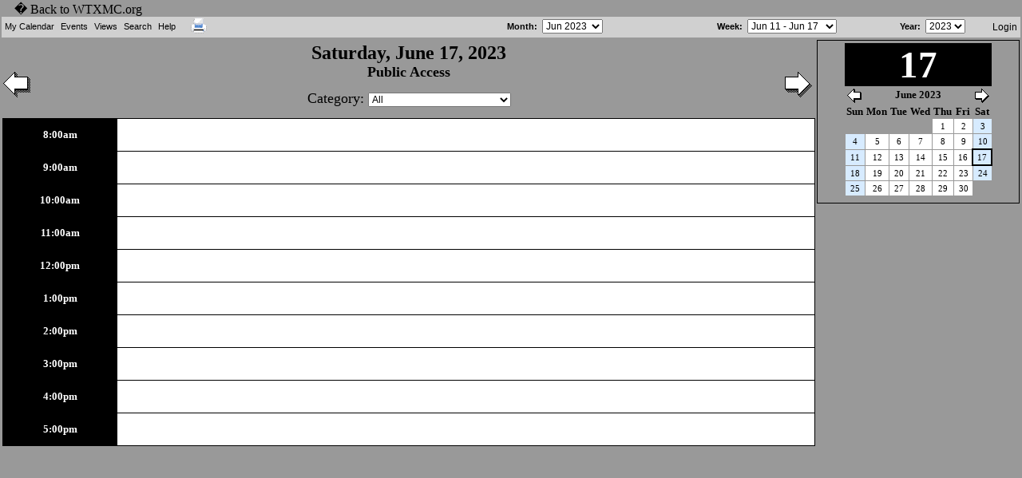

--- FILE ---
content_type: text/html; charset=UTF-8
request_url: http://www.wtxmc.org/calendar/day.php?date=20230617
body_size: 2941
content:
<?xml version="1.0" encoding="iso-8859-1"?>
<!DOCTYPE html PUBLIC "-//W3C//DTD XHTML 1.0 Transitional//EN"
  "http://www.w3.org/TR/xhtml1/DTD/xhtml1-transitional.dtd">
<html xmlns="http://www.w3.org/1999/xhtml" xml:lang="en" lang="en">
  <head>
    <meta http-equiv="Content-Type" content="text/html; charset=iso-8859-1" />
    <title>WTXMC Calendar</title>
    <script type="text/javascript" src="includes/js/prototype.js"></script>
    <script type="text/javascript" src="includes/menu/JSCookMenu.js"></script>
    <script type="text/javascript" src="includes/menu/themes/default/theme.js"></script>
    <script type="text/javascript" src="includes/js/util.js"></script>
    <script type="text/javascript" src="js_cacher.php?inc=js/popups.php/true"></script>
    <link rel="stylesheet" type="text/css" href="includes/menu/themes/default/theme.css" />
    <link rel="stylesheet" type="text/css" href="css_cacher.php?login=__public__&amp;css_cache=1" /><style>
#calendarNav a {
margin-left: 16px;
}
</style>
    <link rel="alternate" type="application/rss+xml" title="WTXMC Calendar [RSS 2.0]" href="rss.php" />
    <link rel="shortcut icon" href="favicon.ico" type="image/x-icon" />
    <script language="JavaScript" type="text/javascript">
<!-- <![CDATA[
      var myMenu =
[[null,'My Calendar','',null,null,['<img src="includes/menu/icons/home.png" alt="Home" />','Home','index.php','',''],
['<img src="includes/menu/icons/today.png" alt="Today" />','Today','day.php','',''],
['<img src="includes/menu/icons/week.png" alt="This Week" />','This Week','week.php','',''],
['<img src="includes/menu/icons/month.png" alt="This Month" />','This Month','month.php','',''],
['<img src="includes/menu/icons/year.png" alt="This Year" />','This Year','year.php','',''],
['<img src="includes/menu/icons/exit.png" alt="Exit" />','Exit','http://www.wtxmc.org/','',''],
],
[null,'Events','',null,null,['<img src="includes/menu/icons/add.png" alt="Add New Event" />','Add New Event','edit_entry.php?year=2023&month=06&day=17','',''],
['<img src="includes/menu/icons/up.png" alt="Export" />','Export','export.php','',''],
['<img src="includes/menu/icons/down.png" alt="Import" />','Import','import.php','',''],
],
[null,'Views','',null,null,['<img src="includes/menu/icons/display.png" alt="Another Users Calendar" />','Another User&#39;s Calendar','select_user.php','',''],
],
[null,'Search','',null,null,['<img src="includes/menu/icons/search.png" alt="Advanced Search" />','Advanced Search','search.php?adv=1','',''],
_cmSplit,
[_cmNoClick,'<td class="ThemeMenuItemLeft"><img src="includes/menu/icons/spacer.gif" /></td><td colspan="2"><form action="search_handler.php" method="post"><input type="text" name="keywords" size="25" /><input type="submit" value="Search" /></form></td>']
],
[null,'Help','',null,null,['<img src="includes/menu/icons/help.png" alt="Help Contents" />','Help Contents','javascript:openHelp()','',''],
_cmSplit,
['<img src="includes/menu/icons/k5n.png" alt="About WebCalendar" />','About WebCalendar','javascript:openAbout()','',''],
],
[_cmNoAction, '<td>&nbsp;&nbsp;</td>'],['<img src="includes/menu/icons/printer.png" alt="" />','','day.php?date=20230617&friendly=1','',''],
];
//]]> -->
    </script>

  </head>
  <body id="day" onload="cmDraw( 'myMenuID', myMenu, 'hbr', cmTheme, 'Theme' );">
<div id="calendarNav">
<a href="http://wtxmc.org/">� Back to WTXMC.org</a>
</div>
      <table width="100%" class="ThemeMenubar" cellspacing="0" cellpadding="0" summary="">
        <tr>
          <td class="ThemeMenubackgr"><div id="myMenuID"></div></td>
          <td class="ThemeMenubackgr ThemeMenu" align="right">
            
            <form action="month.php" method="get" name="SelectMonth" id="monthmenu"> 
              <label for="monthselect"><a href="javascript:document.SelectMonth.submit()">Month</a>:&nbsp;</label>
              <select name="date" id="monthselect" onchange="document.SelectMonth.submit()">
                  <option value="20221201">Dec 2022</option>
                  <option value="20230101">Jan 2023</option>
                  <option value="20230201">Feb 2023</option>
                  <option value="20230301">Mar 2023</option>
                  <option value="20230401">Apr 2023</option>
                  <option value="20230501">May 2023</option>
                  <option value="20230601" selected="selected">Jun 2023</option>
                  <option value="20230701">Jul 2023</option>
                  <option value="20230801">Aug 2023</option>
                  <option value="20230901">Sep 2023</option>
                  <option value="20231001">Oct 2023</option>
                  <option value="20231101">Nov 2023</option>
                  <option value="20231201">Dec 2023</option>
                  <option value="20240101">Jan 2024</option>
                  <option value="20240201">Feb 2024</option>
                  <option value="20240301">Mar 2024</option>
                  <option value="20240401">Apr 2024</option>
                  <option value="20240501">May 2024</option>
                  <option value="20240601">Jun 2024</option>
                  <option value="20240701">Jul 2024</option>
                  <option value="20240801">Aug 2024</option>
                  <option value="20240901">Sep 2024</option>
                  <option value="20241001">Oct 2024</option>
                  <option value="20241101">Nov 2024</option>
                  <option value="20241201">Dec 2024</option>
              </select>
            </form>
          </td>
          <td class="ThemeMenubackgr ThemeMenu">
            <form action="week.php" method="get" name="SelectWeek" id="weekmenu">
              <label for="weekselect"><a href="javascript:document.SelectWeek.submit()">Week</a>:&nbsp;</label>
              <select name="date" id="weekselect" onchange="document.SelectWeek.submit()">
                <option value="20230507">May 7 - May 13</option>
                <option value="20230514">May 14 - May 20</option>
                <option value="20230521">May 21 - May 27</option>
                <option value="20230528">May 28 - Jun 3</option>
                <option value="20230604">Jun 4 - Jun 10</option>
                <option value="20230611" selected="selected">Jun 11 - Jun 17</option>
                <option value="20230618">Jun 18 - Jun 24</option>
                <option value="20230625">Jun 25 - Jul 1</option>
                <option value="20230702">Jul 2 - Jul 8</option>
                <option value="20230709">Jul 9 - Jul 15</option>
                <option value="20230716">Jul 16 - Jul 22</option>
                <option value="20230723">Jul 23 - Jul 29</option>
                <option value="20230730">Jul 30 - Aug 5</option>
                <option value="20230806">Aug 6 - Aug 12</option>
                <option value="20230813">Aug 13 - Aug 19</option>
                </select>
            </form>
          </td>
          <td class="ThemeMenubackgr ThemeMenu" align="right">
            <form action="year.php" method="get" name="SelectYear" id="yearmenu">
              <label for="yearselect"><a href="javascript:document.SelectYear.submit()">Year</a>:&nbsp;</label>
              <select name="year" id="yearselect" onchange="document.SelectYear.submit()">
                <option value="2021">2021</option>
                <option value="2022">2022</option>
                <option value="2023" selected="selected">2023</option>
                <option value="2024">2024</option>
                <option value="2025">2025</option>
                <option value="2026">2026</option>
                <option value="2027">2027</option>
                <option value="2028">2028</option>
              </select>
            </form>
          </td>
          <td class="ThemeMenubackgr ThemeMenu" align="right"><a class="menuhref" title="Login" href="login.php">Login</a>&nbsp;</td>
        </tr>
      </table>
    <table width="100%" cellpadding="1">
      <tr>
        <td width="80%">
          
      <div class="topnav">
        <a title="Next" class="next" href="day.php?date=20230618"><img src="images/rightarrow.gif" alt="Next" /></a>
        <a title="Previous" class="prev" href="day.php?date=20230616"><img src="images/leftarrow.gif" alt="Previous" /></a>
        <div class="title">
          <span class="date">Saturday, June 17, 2023</span>
          <span class="user"><br />Public Access</span><br /><br />
    <form action="day.php" method="get" name="SelectCategory" class="categories">
      <input type="hidden" name="date" value="20230617" />Category:
      <select name="cat_id" onchange="document.SelectCategory.submit()">
        <option value="0" selected="selected">All</option>
        <option value="-1">None</option>
        <option value="4">Broadcast</option>
        <option value="6">Car Show</option>
        <option value="8">Driving Event-Cruise</option>
        <option value="7">Driving Event-Spirited</option>
        <option value="1">Local Event-Abilene</option>
        <option value="2">Local Event-Midland/Odessa</option>
        <option value="3">Multi-club Event</option>
        <option value="5">Race Event</option>
        <option value="9">Regional Event</option>
      </select>
    </form>
    <span id="cat">Category: All</span>
        </div>
      </div><br />
        </td>
        <td class="aligntop" rowspan="2">
          <!-- START MINICAL -->
          <div class="minicalcontainer">
            
    <table class="minical"><caption>17</caption>
      <thead>
        <tr class="monthnav">
          <th colspan="8">
            <a title="Previous" class="prev" href="day.php?date=20230501"><img src="images/leftarrowsmall.gif" alt="Previous" /></a>
            <a title="Next" class="next" href="day.php?date=20230701"><img src="images/rightarrowsmall.gif" alt="Next" /></a>June 2023
          </th>
        </tr>
        <tr>
          <th class="weekend">Sun</th>
          <th>Mon</th>
          <th>Tue</th>
          <th>Wed</th>
          <th>Thu</th>
          <th>Fri</th>
          <th class="weekend">Sat</th>
        </tr>
      </thead>
      <tbody>
        <tr>
          <td class="empty">&nbsp;</td>
          <td class="empty">&nbsp;</td>
          <td class="empty">&nbsp;</td>
          <td class="empty">&nbsp;</td>
          <td><a href="day.php?date=20230601">1</a></td>
          <td><a href="day.php?date=20230602">2</a></td>
          <td class="weekend"><a href="day.php?date=20230603">3</a></td>
        </tr>
        <tr>
          <td class="weekend"><a href="day.php?date=20230604">4</a></td>
          <td><a href="day.php?date=20230605">5</a></td>
          <td><a href="day.php?date=20230606">6</a></td>
          <td><a href="day.php?date=20230607">7</a></td>
          <td><a href="day.php?date=20230608">8</a></td>
          <td><a href="day.php?date=20230609">9</a></td>
          <td class="weekend"><a href="day.php?date=20230610">10</a></td>
        </tr>
        <tr>
          <td class="weekend"><a href="day.php?date=20230611">11</a></td>
          <td><a href="day.php?date=20230612">12</a></td>
          <td><a href="day.php?date=20230613">13</a></td>
          <td><a href="day.php?date=20230614">14</a></td>
          <td><a href="day.php?date=20230615">15</a></td>
          <td><a href="day.php?date=20230616">16</a></td>
          <td class="weekend selectedday"><a href="day.php?date=20230617">17</a></td>
        </tr>
        <tr>
          <td class="weekend"><a href="day.php?date=20230618">18</a></td>
          <td><a href="day.php?date=20230619">19</a></td>
          <td><a href="day.php?date=20230620">20</a></td>
          <td><a href="day.php?date=20230621">21</a></td>
          <td><a href="day.php?date=20230622">22</a></td>
          <td><a href="day.php?date=20230623">23</a></td>
          <td class="weekend"><a href="day.php?date=20230624">24</a></td>
        </tr>
        <tr>
          <td class="weekend"><a href="day.php?date=20230625">25</a></td>
          <td><a href="day.php?date=20230626">26</a></td>
          <td><a href="day.php?date=20230627">27</a></td>
          <td><a href="day.php?date=20230628">28</a></td>
          <td><a href="day.php?date=20230629">29</a></td>
          <td><a href="day.php?date=20230630">30</a></td>
          <td class="empty">&nbsp;</td>
        </tr>
      </tbody>
    </table>
          </div>
          
        </td>
      </tr>
      <tr>
        <td>
          
    <table class="main glance" cellspacing="0" cellpadding="0">
      <tr>
        <th class="row">8:00am</th>
        <td >&nbsp;</td>
      </tr>
      <tr>
        <th class="row">9:00am</th>
        <td >&nbsp;</td>
      </tr>
      <tr>
        <th class="row">10:00am</th>
        <td >&nbsp;</td>
      </tr>
      <tr>
        <th class="row">11:00am</th>
        <td >&nbsp;</td>
      </tr>
      <tr>
        <th class="row">12:00pm</th>
        <td >&nbsp;</td>
      </tr>
      <tr>
        <th class="row">1:00pm</th>
        <td >&nbsp;</td>
      </tr>
      <tr>
        <th class="row">2:00pm</th>
        <td >&nbsp;</td>
      </tr>
      <tr>
        <th class="row">3:00pm</th>
        <td >&nbsp;</td>
      </tr>
      <tr>
        <th class="row">4:00pm</th>
        <td >&nbsp;</td>
      </tr>
      <tr>
        <th class="row">5:00pm</th>
        <td >&nbsp;</td>
      </tr>
    </table>
        </td>
      </tr>
    </table>
    
    
    
    
  </body>
</html>


--- FILE ---
content_type: text/css;charset=UTF-8
request_url: http://www.wtxmc.org/calendar/css_cacher.php?login=__public__&css_cache=1
body_size: 3964
content:
  body {
    margin:2px;
    background:#999999;
    color:#000000;
    font-family:Georgia, "Times New Roman", Times, serif;
  }
  a {
    color:#000000;
    text-decoration:none;
  }
  a:hover {
    color:#0000ff;
  }
  abbr {
    cursor:help;
  }
  div {
    border:0;
  }
  h2 {
    color:#000000;
    font-size:20px;
  }
  h3 {
    font-size:18px;
  }
  fieldset {
    width:96%;
  }
  label {
    font-weight:bold;
    font-size:11px;
  }
  p,
  input,
  select {
    font-size:12px;
  }
  textarea {
    font-size:12px;
    overflow:auto;
  }
  table {
    border:0;
    border-spacing:0;
  }
  th {
    font-size:13px;
    padding:0;
    background:#000000;
    color:#FFFFFF;
  }
  td {
    font-size:11px;
  }
  ul,
  ul a {
    font-size:12px;
  }

  .main {
    clear:both;
    width:100%;
    border-right:1px solid #000000;
    border-bottom:1px solid #000000;
  }
  .main th {
    width:14%;
    border-top:1px solid #000000;
    border-left:1px solid #000000;
    background-color: #000000;
    vertical-align:top;
  }
  .main th.weekend {
    background-color: #000000;
  }
  .main td {
    width:14%;
    border-top:1px solid #000000;
    border-left:1px solid #000000;
    background-color: #FFFFFF;
    vertical-align:top;
  }
  .main td.weekend {
    background-color: #D7EBFF;
  }
  .main td.hasevents {
    background-color: #EEEEEE;
  }
  .main td.othermonth {
    background-color: #F0F1F5;
  }
  .main td.today {
    background-color: #FFDFDF;
  }
  .underline {
   text-decoration:underline;
  }
  .cursoradd a {
    cursor:pointer;
  }
  #tabs,
  #tabscontent {
    position:relative;
    width:96%;
  }
  #tabscontent {
    margin:-1px 2px;
    border:2px groove #C0C0C0;
    padding:.5em;
    background:#F8F8FF;
    z-index:50;
  }
  .tabfor,
  .tabbak  {
    margin:0 0 0 .1em;
    border:2px ridge #C0C0C0;
    border-bottom:2px solid #F8F8FF;
    padding:.2em .2em .1em;
    position:relative;
    -moz-border-radius:.75em .75em 0 0;
  }
  .tabfor a,
  .tabbak a {
    font-weight:bold;
    font-size:14px;
  }
  .tabfor a {
    color:#000000;
  }
  .tabbak a {
    color:#909090;
  }
  .tabfor {
    background:#F8F8FF;
    z-index:51;
  }
  .tabbak {
    background:#E0E0E0;
    z-index:49;
  }
  #editnonusers,
  #editremotes,
  #editremoteshandler,
  #edituser,
  #groupedit,
  #viewsedit {
    background:#F8F8FF;
  }
  #cat,
  #day dl.desc,
  #grpiframe,
  #nonusersiframe,
  #remotesiframe,
  #tabscontent_boss,
  #tabscontent_colors,
  #tabscontent_email,
  #tabscontent_groups,
  #tabscontent_header,
  #tabscontent_nonuser,
  #tabscontent_nonusers,
  #tabscontent_other,
  #tabscontent_participants,
  #tabscontent_pete,
  #tabscontent_public,
  #tabscontent_reminder,
  #tabscontent_remotes,
  #tabscontent_sched,
  #tabscontent_subscribe,
  #tabscontent_themes,
  #tabscontent_uac,
  #useriframe,
  #viewiframe {
    display:none;
  }
  #tabscontent_colors p span,
  .sample {
    margin:0 1px;
    border-style:groove;
    padding:0 8px;
  }
  .weeknumber {
    color:#e41937;
    font-size:10px;
    text-decoration:none;
  }
  img {
    border:0;
  }
  img.color {
    width:15px;
    height:15px;
  }
  #cat {
    font-size:18px;
  }
  #dateselector,
  #trailer {
    margin:0;
    padding:0;
  }
  #dateselector form {
    float:left;
    width:33%;
    margin-top:5px;
    margin-bottom:25px;
    padding-top:5px;
  }
  #dateselector label,
  #trailer label {
    margin:0;
    padding:0;
  }
  #monthform {
    clear:left;
    margin-bottom:0;
  }
  #weekform {
    margin-bottom:0;
    text-align:center;
  }
  #weekmenu,
  #monthmenu,
  #yearmenu {
    margin-bottom:0;
    font-size:9px;
    text-align:right;
  }
  #yearform {
    clear:right;
    margin-bottom:0;
    text-align:right;
  }
  #menu {
    clear:both;
  }
  #menu,
  #menu a,
  .prefix,
  .printer {
    font-size:14px;
  }
  .prefix {
    font-weight:bold;
  }
  a#programname {
    margin-top:10px;
    font-size:10px;
  }
  .printer {
    clear:both;
    width:15ex;
    color:#000000;
    text-decoration:none;
    display:block;
  }
  .new {
    float:right;
  }
  .unapprovedentry {
    padding-right:3px;
    color:#800000;
  /* Remove comments to set unapproved in italics.
    font-style:italic;
  */
    font-size:12px;
    text-decoration:none;
  }
  .nounapproved {
    font-weight:bold;
    font-size:14px;
  }
  #listunapproved .odd {
    background:#FFDFDF;
  }
  .entry,
  .layerentry {
    padding-right:3px;
    font-size:12px;
    text-decoration:none;
  }
  .layerentry {
    color:#006060;
  }
  .entry {
    color:#000000;
  }
  .entry img,
  .layerentry img,
  .unapprovedentry img {
    margin-right:2px;
    margin-left:2px;
  }
  .dayofmonth {
    border:1px solid #000000;
    border-width:0 1px 1px 0;
    padding:0 2px 0 3px;
    color:#000000;
    font-weight:bold;
    text-decoration:none;
    vertical-align:top;
  }
  .dayofmonth:hover {
    border-right:1px solid #0000ff;
    border-bottom:1px solid #0000ff;
    color:#0000ff;
  }
  .next img,
  #activitylog .next {
    float:right;
  }
  .prev img,
  #activitylog .prev {
    float:left;
  }
  .next img,
  .prev img {
    margin-top:7px;
    margin-right:3px;
  }
  #activitylog .next,
  #activitylog .prev {
    border:0;
    font-weight:bold;
    font-size:14px;
  }
  #day .next img,
  #day .prev img {
    margin-top:37px;
  }
  #day .monthnav .next img,
  #day .monthnav .prev img {
    margin:0;
  }
  .dailymatrix {
    background:#000000;
    cursor:pointer;
    font-size:12px;
    text-align:right;
    text-decoration:none;
  }
  .dailymatrix:hover {
    background:#cfc;
  }
  td.matrixappts {
    width:0%;
    background:#FFFFFF;
    cursor:pointer;
    text-align:left;
    vertical-align:middle;
  }
  td.matrixappts:hover {
    background:#cfc;
  }
  td.matrix {
    height:1px;
    background:#000;
  }
  .matrix img {
    width:100%;
    height:1px;
  }
  a.matrix img {
    width:100%;
    height:8px;
  }
  .matrixd {
    margin-right:auto;
    margin-left:auto;
    border-right:1px solid #000000;
    border-left:1px solid #000000;
  }
  .matrixledge {
    border-left:1px solid #000;
  }
  .matrixlegend {
    margin-top:25px;
    margin-right:auto;
    margin-left:auto;
    border:1px solid #000;
    padding:5px;
    background:#ffffff;
    text-align:center;
  }
  .matrixlegend img {
    width:10px;
    height:10px;
  }
  .nav {
    color:#000000;
    font-size:14px;
    text-decoration:none;
  }
  .popup {
    position:absolute;
    top:0;
    left:0;
    border:1px solid #000000;
    padding:3px;
    background-color: #E0E2EB;
    color:#000000;
    font-size:12px;
    text-decoration:none;
    visibility:hidden;
    z-index:20;
    -moz-border-radius:6px;
  }
  .popup dl,
  .popup dt {
    margin:0;
    padding:0;
  }
  .popup dt {
    font-weight:bold;
  }
  .popup dd {
    margin-left:20px;
  }
  .tooltip,
  .tooltipselect {
    cursor:help;
    font-weight:bold;
    font-size:11px;
    text-decoration:none;
  }
  .tooltip {
    width:120px;
  }
  .tooltipselect {
    vertical-align:top;
  }
  .user,
  .categories {
    color:#000000;
    font-size:18px;
    text-align:center;
  }
  .asstmode {
    color:#000000;
    font-weight:bold;
    text-align:center;
  }
  .help {
    font-weight:bold;
    vertical-align:top;
  }
  .helpbody {
    margin-bottom:1em;
    font-weight:normal;
    vertical-align:top;
  }
  .helpbody div {
    border:1px solid #000;
  }
  .helpbody label {
    font-size:1.1em;
    vertical-align:top;
  }
  .helpbody p {
    margin:1em;
  }
  .helplist {
    border:0;
    font-weight:bold;
    font-size:1.2em;
    text-align:center;
  }
  .helplist a {
    font-weight:normal;
    text-decoration:underline;
  }
  .helplist a.current {
    font-weight:bold;
    text-decoration:none;
  }
  #helpbug form {
    margin-bottom:1em;
  }
  #helpbug label {
    clear:left;
    float:left;
    width:32%;
  }
  #helpbug p {
    margin:0 1em;
  }
  img.help {
    cursor:help;
  }
  .sample {
  text-align: left;
  width: 16px;
}
  .standard {
    border:1px solid #000000;
    background:#FFFFFF;
    font-size:12px;
  }
  .standard th {
    border-bottom:1px solid #000000;
    padding:0;
    font-size:18px;
  }
   /* style for week hover highlight */
  tr.highlight td {
    background-color:#ffffb0 !important;
  }
  .minical {
    margin:0 0 5px 0;
    border-collapse:collapse;
    font-size:10px;
  }
  .minical caption a {
    color:#B04040;
    font-weight:bold;
  }
  .minical caption a:hover {
    color:#0000ff;
  }
  .minical th {
    border:0 solid #999999;
    padding:0 2px;
  }
  .minical th,
  .minical td.empty {
    background:#999999;
    color:#000000;
    text-align:center;
  }
  .minical th.empty {
    background:transparent;
  }
  .minical td {
    background:#FFFFFF;
    border:1px solid #999999;
    padding:0 2px;
  }
  .minical td a {
    margin:0;
    padding:3px;
    text-align:center;
    display:block;
  }
  .minical td.weekend,
  #editentry th.weekend {
    background:#D7EBFF;
  }
  .minical td#today {
    background:#FFDFDF;
  }
  .minical td.hasevents {
    font-weight:bold;
  }
  .minitask {
    width:98%;
    margin-left:1px;
    border:1px solid #000;
  }
  .minitask tr.header th,
  .minitask tr.header td {
    border-bottom:2px solid #000;
    padding:0;
    background:#FFFFFF;
    font-size:12px;
    text-align:center;
  }
  .minitask tr.header td {
    margin:0;
    border-bottom:0;
    text-align:right;
  }
  .sorter {
    margin:0;
    border-bottom:0px;
    cursor:pointer;
    text-align:left !important;
  }
  .sorterbottom {
   border-bottom:1px solid #000 !important;
  }
  .minitask  td {
    border-bottom:1px solid #000;
    padding:0;
    color:#000000;
    font-size:12px;
    text-align:center;
  }
  .minitask td.filler {
    border-bottom:0;
    padding:0;
  }
  .task {
    color:#000000;
  }
  #admin table,
  #pref table {
    vertical-align:top;
  }
  #admin input,
  #admin select,
  #pref input,
  #pref select {
    margin:0 3px;
  }
  #admin .main td,
  #pref .main td {
    height:30px;
  }
  #admin .main td,
  #admin .main th,
  #pref .main td,
  #pref .main th {
    font-size:12px;
  }
  #admin .empty,
  #pref .empty {
    border-top:transparent;
    border-left:transparent;
  }
  #admin .main td.weekcell,
  #pref .main td.weekcell {
    margin:0;
    background-color: #000000;
    color:#000000;
    text-align:center;
    text-decoration:none;
    vertical-align:middle;
  }
  #admin .main th.weekcell,
  #pref .main th.weekcell {
    background:transparent;
  }
  #admin .main td.empty,
  #admin .main td.weekcell,
  #admin .main th.empty,
  #admin .main th.weekcell,
  #pref .main td.empty,
  #pref .main td.weekcell,
  #pref .main th.empty,
  #pref .main th.weekcell {
    width:1%;
  }
  #admin #tabscontent p,
  #pref #tabscontent p {
    padding:0 .25em;
    clear:both;
  }
  #admin #tabscontent p label,
  #pref #tabscontent p label {
    clear:both;
    float:left;
    width:25%;
    margin:0;
  }
  #admin #tabscontent_colors p,
  #pref #tabscontent_colors p,
  #admin #tabscontent_colors p label,
  #pref #tabscontent_colors p label {
    clear:none;
  }
  #admin #saver {
    clear:both;
    margin-top:1em;
  }
  #example_month {
    float:right;
    width:45%;
    margin:3em 1em 0;
    background:#999999;
  }
  #example_month p {
    color:#000000;
    font-weight:bold;
    text-align:center;
  }
  #pref .tooltip{
    width:175px;
    vertical-align:top;
  }
  #minicalendar table {
    width:160px;
  }
  #minicalendar td,
  #minicalendar th {
    font-size:11px;
  }
  .embactlog {
    width:100%;
    border-right:1px solid #000000;
    border-bottom:1px solid #000000;
    border-spacing:0;
  }
  .embactlog tr {
    background:#FFF;
  }
  .embactlog .odd {
    background:#EEE;
  }
  .embactlog th {
    width:14%;
    border-top:1px solid #000000;
    border-bottom:1px solid #000000;
    border-left:1px solid #000000;
    padding:1px 3px;
  }
  .embactlog th.action,
  .embactlog th.cal,
  .embactlog th.usr {
    width:7%;
  }
  .embactlog td {
    border-left:1px solid #000000;
    padding:1px 3px;
  }
  #day div.minicalcontainer {
    border:1px solid #000;
    padding:3px;
    vertical-align:top;
  }
  #day table.minical {
    margin-right:auto;
    margin-left:auto;
  }
  #day .minical caption {
    margin-right:auto;
    margin-left:auto;
    background:#000000;
    color:#FFFFFF;
    font-weight:bold;
    font-size:47px;
  }
  #day .minical td.selectedday {
    border:2px solid #000000;
  }
  #day .monthnav th {
    border:0;
    padding:3px;
    text-align:center;
  }
  .menuhref {
    font-size:12px;
    font-family: arial, verdana, sans-serif;
  }
  #datesel td.field {
    font-size:12px;
  }
  .glance {
    width:100%;
    border-right:1px solid #000000;
    border-bottom:1px solid #000000;
  }
  .glance th.empty {
    border-top:1px solid #999999;
    border-left:1px solid #999999;
    background:#999999;
  }
  .glance th.row {
    width:14%;
    height:40px;
    border-top:1px solid #000000;
    border-left:1px solid #000000;
    vertical-align:middle;
  }
  .glance td {
    border-top:1px solid #000000;
    border-left:1px solid #000000;
    padding-left:3px;
    background-color: #FFFFFF;
    vertical-align:top;
  }
  #day .glance td {
    width:86%;
    height:40px;
  }
  #day dl.desc {
    margin:0;
    padding:0;
  }
  #day dl.desc dt {
    font-weight:bold;
  }
  #day dl.desc dd {
    margin:0;
    padding-left:20px;
  }
  #year #monthgrid td {
    padding:0 5px;
    vertical-align:top;
  }
  #year .minical tr {
    vertical-align:top;
  }
  #viewm .main,
  #viewr .main,
  #viewt .main,
  #viewv .main,
  #week .main {
    border-collapse:collapse;
  }
  #pref .main th,
  #viewv .main th,
  #viewl .main th,
  #month .main th {
    width:14%;
  }
  #vieww .main th,
  #week .main th {
    width:12%;
  }
  #viewr th.small {
    background:none;
    font-size:8px;
  }
  #viewd .main th {
    border-right:1px solid #000000;
    padding:1px;
  }
  a.weekcell {
    color:#e41937;
  }
  #pref .main th.weekcell,
  #viewl .main th.empty,
  #day .main th.empty,
  #month .main th.empty{
    width:1%;
    border-top:0;
    border-left:0;
    background:transparent;
  }
  #pref .main td.weekcell,
  #viewl .main td.weekcell,
  #month .main td.weekcell {
    width:1%;
    margin:0;
    background-color: #000000;
    color:#000000;
    font-size:12px;
    text-align:center;
    text-decoration:none;
    vertical-align:middle;
  }
  #pref .main td.empty,
  #pref .main th.empty {
    width:1%;
    border-top-color:transparent;
    border-left-color:transparent;
  }
  #pref .main td.weekcell,
  #pref .main th.weekcell {
    width:1%;
  }
  #viewv .main th.empty,
  #viewm .main th.empty,
  #vieww .main th.empty,
  #viewr .main th.empty,
  #week .main th.empty {
    width:5%;
    border-top:1px solid #999999;
    border-left:1px solid #999999;
    background:none;
    background:transparent;
  }
  #week .main th.row {
    width:5%;
    height:40px;
    vertical-align:top;
  }
  #viewt.main {
    margin:0;
    padding:0;
  }
  #vieww .main th.row,
  #viewv .main th.row,
  #viewm .main th.row,
  #viewt .main th {
    width:10%;
    vertical-align:top;
  }
  #viewt .main th.weekend {
    background-color: #D7EBFF;
  }
  #viewv .main th.row {
    padding:0 5px;
    text-align:left;
  }
  #viewd .main th.row {
    border-right-width:0;
    text-align:left;
  }
  #viewr th.row {
    height:40px;
    vertical-align:top;
  }
  #vieww .main th.today,
  #viewm .main th.today,
  #viewv .main th.today {
    width:10%;
  }
  #pref .main th.today,
  #viewr .main th.today,
  #week .main th.today {
    width:14%;
  }
  #viewr .main th a,
  #week .main th a,
  #weekdetails .main th a {
    color:#FFFFFF;
  }
  #viewr .main th a:hover,
  #week .main th a:hover,
  #weekdetails .main th a:hover {
    color:#0000ff;
  }
  #year .minical td {
    text-align:center;
    vertical-align:top;
  }
  #pref .main td {
    height:30px;
    font-size:12px;
  }
  #viewl .main td,
  #month .main td {
    height:144px;
    font-size:12px;
    /*overflow:auto;*/
    table-layout:fixed;
    vertical-align:top;
  }
  #vieww .main td,
  #week .main td,
  #viewr .main td,
  #viewm .main td,
  #viewv .main td {
    font-size:12px;
    padding-left:3px;
  }
  #month #prevmonth,
  #viewl #prevmonth {
    float:left;
  }
  #month #nextmonth,
  #viewl #nextmonth {
    float:right;
  }
  #month .minical caption,
  #viewl .minical caption {
    margin-left:4ex;
  }
  #year .minical {
    display:block;
  }
  #year .minical caption {
    margin:0 auto;
  }
  #viewl .minical,
  #month .minical {
    margin:0 4px;
    border:0;
  }
  .topnav {
    border:0;
  }
  .title {
    width:99%;
    text-align:center;
  }
  #day .title {
    margin-top:3px;
    text-align:center;
  }
  #day .title .date,
  .title .date {
    color:#000000;
    font-weight:bold;
    font-size:24px;
    text-align:center;
  }
  .title .titleweek {
    color:#000000;
    font-size:20px;
  }
  .title .viewname,
  #day .title .user,
  .title .user {
    color:#000000;
    font-weight:bold;
    font-size:18px;
    text-align:center;
  }
  #weekdetails .main {
    width:90%;
  }
  #weekdetails .main th {
    width:100%;
    padding:2px;
  }
  #weekdetails .main td {
    height:75px;
  }
  #viewt table.timebar {
    width:100%;
    border-collapse:collapse;
  }
  #viewt td.timebar {
    width:90%;
    background:#ffffff;
    color:#909090;
    font-size:10px;
    text-align:center;
  }
  #viewt .yardstick td {
    padding:0;
    border:1px solid #909090;
  }
  #viewt td.entry {
    padding:0;
    background-color: #000000;
  }
  #viewt table.timebar a {
    text-align:inherit !important;
  }
	#viewt table.timebar td {
    width: 1%;
  }
  .viewnav {
    width:99%;
    border:0;
  }
  #login {
    margin-top:30px;
    margin-bottom:50px;
  }
  #register table,
  #login table {
    border:1px solid #000000;
    background-color: #FFFFFF;
    font-size:12px;
  }
  .cookies {
    font-size:13px;
  }
  .strikethrough {
    text-decoration:line-through;
  }
  .pub {
    background:#80FF80;
    text-align:center;
  }
  .conf {
    background:#FFFF80;
    text-align:center;
  }
  .priv {
    background:#FF5050;
    text-align:center;
  }
  .boxtop {
   border-top:1px solid #808080;
  }
  .boxright {
   border-right:1px solid #808080;
  }
  .boxbottom {
   border-bottom:1px solid #808080;
  }
  .boxleft {
   border-left:1px solid #808080;
  }
  .boxall {
   border:1px solid #808080;
   padding-left:3px;
  }
  .leftpadded {
   padding-left:50px;
   text-align:left;
  }
  .location {
   font-size:10px;
  }
  .byxxx th,
  .byxxx td {
   text-align:center;
  }
  .icon_text {
   width:10px;
   height:10px;
   border:0;
  }
  .minitask td.pct,
  .alignright {
   text-align:right;
  }
  .minitask td.name,
  .alignleft {
   text-align:left;
  }
  .aligncenter {
   text-align:center;
  }
  .aligntop {
   vertical-align:top;
  }
  .bold {
   font-weight:bold;
  }
  #about {
    background-image:url( images/kn5.jpg );
    background-repeat:no-repeat;
  }
  #about p {
    margin:1px;
    color:#303030;
  }
  #scroller {
    position:absolute;
    width:100%;
  }
  .alt {
  background:#FFFFFF;
  }  
  .layers {
    float:left;
    margin:2px 1px;
    padding:5px;
    background:#FFFFFF;
  }
  .layers h4{
    margin:0 0 5px;
  }
  .layers p {
    margin:0;
    padding-left:5px;
    font-size:12px;
  }
  .layers p label {
    font-size:13px;
  }
  #securityAudit {
    border: 1px solid #c0c0c0;
  }
  #securityAudit th {
    background-color: #d0d0d0;
  }
  #securityAudit .odd {
    background-color: #E0E0E0;
  }
  #securityAudit .even {
    background-color: #ffffff;
  }
  #securityAuditNotes {
    margin: 20px;
    border:1px solid #000000;
    background-color: #FFFFFF;
  }
  #securityAuditNotes li {
    margin-top: 4px;
    margin-bottom: 4px;
  }
  #accountiframe,
  #useriframe {
    width:90%;
    border:0;
  }
  #accountiframe {
    height:210px;
  }
  #useriframe {
    height:280px;
  }
  #eventcomment {
   padding:.25em;
   border:1px solid #000000;
   background:#FFFFFF;
  }

--- FILE ---
content_type: text/javascript
request_url: http://www.wtxmc.org/calendar/includes/menu/themes/default/theme.js
body_size: 572
content:

// directory of where all the images are
var cmThemeBase = 'includes/menu/themes/default/';

var cmTheme =
{
  // main menu display attributes
  //
  // Note. When the menu bar is horizontal,
  // mainFolderLeft and mainFolderRight are
  // put in <span></span>. When the menu
  // bar is vertical, they would be put in
  // a separate TD cell.

  // HTML code to the left of the folder item
  mainFolderLeft: '&nbsp;',
  // HTML code to the right of the folder item
  mainFolderRight: '&nbsp;',
  // HTML code to the left of the regular item
  mainItemLeft: '&nbsp;',
  // HTML code to the right of the regular item
  mainItemRight: '&nbsp;',

  // sub menu display attributes

  // 0, HTML code to the left of the folder item
  folderLeft: '<img alt="" src="includes/menu/icons/spacer.gif">',
  // 1, HTML code to the right of the folder item
  folderRight: '<img alt="" src="includes/menu/icons/arrow.gif">',
  // 2, HTML code to the left of the regular item
  itemLeft: '<img alt="" src="includes/menu/icons/spacer.gif">',
  // 3, HTML code to the right of the regular item
  itemRight: '<img alt="" src="includes/menu/icons/blank.gif">',
  // 4, cell spacing for main menu
  mainSpacing: 0,
  // 5, cell spacing for sub menus
  subSpacing: 0,
  // 6, auto dispear time for submenus in milli-seconds
  delay: 500
};

// for horizontal menu split
var cmThemeHSplit = [_cmNoAction, '<td class="ThemeMenuItemLeft"></td><td colspan="2"><div class="ThemeMenuSplit"></div></td>'];
var cmThemeMainHSplit = [_cmNoAction, '<td class="ThemeMainItemLeft"></td><td colspan="2"><div class="ThemeMenuSplit"></div></td>'];
var cmThemeMainVSplit = [_cmNoAction, '&nbsp;'];
